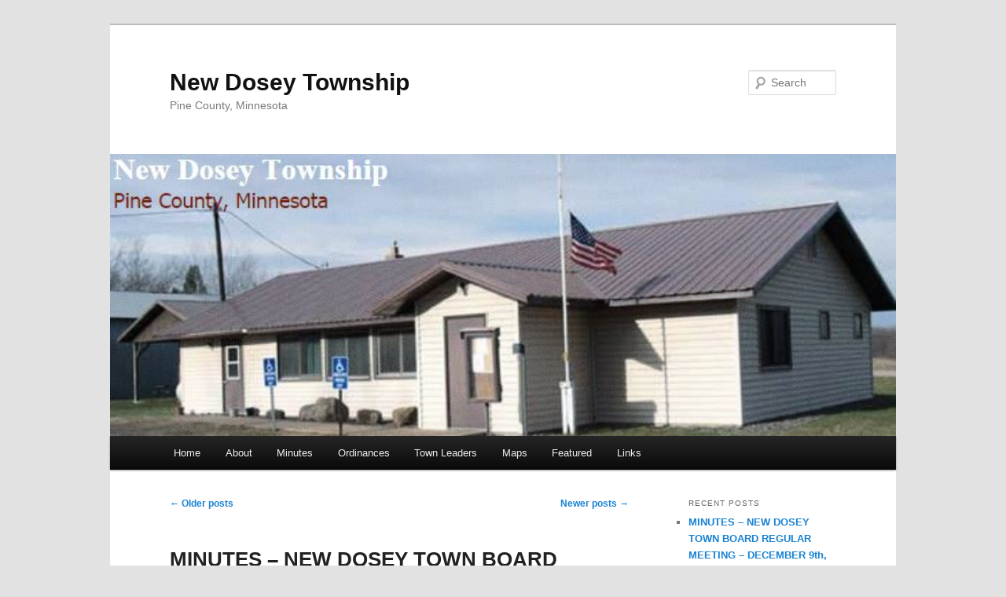

--- FILE ---
content_type: text/html; charset=UTF-8
request_url: https://newdoseytownship.com/page/2/
body_size: 12087
content:
<!DOCTYPE html>
<html lang="en">
<head>
<meta charset="UTF-8" />
<meta name="viewport" content="width=device-width, initial-scale=1.0" />
<title>
New Dosey Township | Pine County, Minnesota | Page 2	</title>
<link rel="profile" href="https://gmpg.org/xfn/11" />
<link rel="stylesheet" type="text/css" media="all" href="https://newdoseytownship.com/wp-content/themes/twentyeleven/style.css?ver=20251202" />
<link rel="pingback" href="https://newdoseytownship.com/xmlrpc.php">
<meta name='robots' content='max-image-preview:large' />
<link rel='dns-prefetch' href='//secure.gravatar.com' />
<link rel='dns-prefetch' href='//stats.wp.com' />
<link rel='dns-prefetch' href='//v0.wordpress.com' />
<link rel="alternate" type="application/rss+xml" title="New Dosey Township &raquo; Feed" href="https://newdoseytownship.com/feed/" />
<link rel="alternate" type="application/rss+xml" title="New Dosey Township &raquo; Comments Feed" href="https://newdoseytownship.com/comments/feed/" />
<style id='wp-img-auto-sizes-contain-inline-css' type='text/css'>
img:is([sizes=auto i],[sizes^="auto," i]){contain-intrinsic-size:3000px 1500px}
/*# sourceURL=wp-img-auto-sizes-contain-inline-css */
</style>
<style id='wp-emoji-styles-inline-css' type='text/css'>

	img.wp-smiley, img.emoji {
		display: inline !important;
		border: none !important;
		box-shadow: none !important;
		height: 1em !important;
		width: 1em !important;
		margin: 0 0.07em !important;
		vertical-align: -0.1em !important;
		background: none !important;
		padding: 0 !important;
	}
/*# sourceURL=wp-emoji-styles-inline-css */
</style>
<style id='wp-block-library-inline-css' type='text/css'>
:root{--wp-block-synced-color:#7a00df;--wp-block-synced-color--rgb:122,0,223;--wp-bound-block-color:var(--wp-block-synced-color);--wp-editor-canvas-background:#ddd;--wp-admin-theme-color:#007cba;--wp-admin-theme-color--rgb:0,124,186;--wp-admin-theme-color-darker-10:#006ba1;--wp-admin-theme-color-darker-10--rgb:0,107,160.5;--wp-admin-theme-color-darker-20:#005a87;--wp-admin-theme-color-darker-20--rgb:0,90,135;--wp-admin-border-width-focus:2px}@media (min-resolution:192dpi){:root{--wp-admin-border-width-focus:1.5px}}.wp-element-button{cursor:pointer}:root .has-very-light-gray-background-color{background-color:#eee}:root .has-very-dark-gray-background-color{background-color:#313131}:root .has-very-light-gray-color{color:#eee}:root .has-very-dark-gray-color{color:#313131}:root .has-vivid-green-cyan-to-vivid-cyan-blue-gradient-background{background:linear-gradient(135deg,#00d084,#0693e3)}:root .has-purple-crush-gradient-background{background:linear-gradient(135deg,#34e2e4,#4721fb 50%,#ab1dfe)}:root .has-hazy-dawn-gradient-background{background:linear-gradient(135deg,#faaca8,#dad0ec)}:root .has-subdued-olive-gradient-background{background:linear-gradient(135deg,#fafae1,#67a671)}:root .has-atomic-cream-gradient-background{background:linear-gradient(135deg,#fdd79a,#004a59)}:root .has-nightshade-gradient-background{background:linear-gradient(135deg,#330968,#31cdcf)}:root .has-midnight-gradient-background{background:linear-gradient(135deg,#020381,#2874fc)}:root{--wp--preset--font-size--normal:16px;--wp--preset--font-size--huge:42px}.has-regular-font-size{font-size:1em}.has-larger-font-size{font-size:2.625em}.has-normal-font-size{font-size:var(--wp--preset--font-size--normal)}.has-huge-font-size{font-size:var(--wp--preset--font-size--huge)}.has-text-align-center{text-align:center}.has-text-align-left{text-align:left}.has-text-align-right{text-align:right}.has-fit-text{white-space:nowrap!important}#end-resizable-editor-section{display:none}.aligncenter{clear:both}.items-justified-left{justify-content:flex-start}.items-justified-center{justify-content:center}.items-justified-right{justify-content:flex-end}.items-justified-space-between{justify-content:space-between}.screen-reader-text{border:0;clip-path:inset(50%);height:1px;margin:-1px;overflow:hidden;padding:0;position:absolute;width:1px;word-wrap:normal!important}.screen-reader-text:focus{background-color:#ddd;clip-path:none;color:#444;display:block;font-size:1em;height:auto;left:5px;line-height:normal;padding:15px 23px 14px;text-decoration:none;top:5px;width:auto;z-index:100000}html :where(.has-border-color){border-style:solid}html :where([style*=border-top-color]){border-top-style:solid}html :where([style*=border-right-color]){border-right-style:solid}html :where([style*=border-bottom-color]){border-bottom-style:solid}html :where([style*=border-left-color]){border-left-style:solid}html :where([style*=border-width]){border-style:solid}html :where([style*=border-top-width]){border-top-style:solid}html :where([style*=border-right-width]){border-right-style:solid}html :where([style*=border-bottom-width]){border-bottom-style:solid}html :where([style*=border-left-width]){border-left-style:solid}html :where(img[class*=wp-image-]){height:auto;max-width:100%}:where(figure){margin:0 0 1em}html :where(.is-position-sticky){--wp-admin--admin-bar--position-offset:var(--wp-admin--admin-bar--height,0px)}@media screen and (max-width:600px){html :where(.is-position-sticky){--wp-admin--admin-bar--position-offset:0px}}

/*# sourceURL=wp-block-library-inline-css */
</style><style id='global-styles-inline-css' type='text/css'>
:root{--wp--preset--aspect-ratio--square: 1;--wp--preset--aspect-ratio--4-3: 4/3;--wp--preset--aspect-ratio--3-4: 3/4;--wp--preset--aspect-ratio--3-2: 3/2;--wp--preset--aspect-ratio--2-3: 2/3;--wp--preset--aspect-ratio--16-9: 16/9;--wp--preset--aspect-ratio--9-16: 9/16;--wp--preset--color--black: #000;--wp--preset--color--cyan-bluish-gray: #abb8c3;--wp--preset--color--white: #fff;--wp--preset--color--pale-pink: #f78da7;--wp--preset--color--vivid-red: #cf2e2e;--wp--preset--color--luminous-vivid-orange: #ff6900;--wp--preset--color--luminous-vivid-amber: #fcb900;--wp--preset--color--light-green-cyan: #7bdcb5;--wp--preset--color--vivid-green-cyan: #00d084;--wp--preset--color--pale-cyan-blue: #8ed1fc;--wp--preset--color--vivid-cyan-blue: #0693e3;--wp--preset--color--vivid-purple: #9b51e0;--wp--preset--color--blue: #1982d1;--wp--preset--color--dark-gray: #373737;--wp--preset--color--medium-gray: #666;--wp--preset--color--light-gray: #e2e2e2;--wp--preset--gradient--vivid-cyan-blue-to-vivid-purple: linear-gradient(135deg,rgb(6,147,227) 0%,rgb(155,81,224) 100%);--wp--preset--gradient--light-green-cyan-to-vivid-green-cyan: linear-gradient(135deg,rgb(122,220,180) 0%,rgb(0,208,130) 100%);--wp--preset--gradient--luminous-vivid-amber-to-luminous-vivid-orange: linear-gradient(135deg,rgb(252,185,0) 0%,rgb(255,105,0) 100%);--wp--preset--gradient--luminous-vivid-orange-to-vivid-red: linear-gradient(135deg,rgb(255,105,0) 0%,rgb(207,46,46) 100%);--wp--preset--gradient--very-light-gray-to-cyan-bluish-gray: linear-gradient(135deg,rgb(238,238,238) 0%,rgb(169,184,195) 100%);--wp--preset--gradient--cool-to-warm-spectrum: linear-gradient(135deg,rgb(74,234,220) 0%,rgb(151,120,209) 20%,rgb(207,42,186) 40%,rgb(238,44,130) 60%,rgb(251,105,98) 80%,rgb(254,248,76) 100%);--wp--preset--gradient--blush-light-purple: linear-gradient(135deg,rgb(255,206,236) 0%,rgb(152,150,240) 100%);--wp--preset--gradient--blush-bordeaux: linear-gradient(135deg,rgb(254,205,165) 0%,rgb(254,45,45) 50%,rgb(107,0,62) 100%);--wp--preset--gradient--luminous-dusk: linear-gradient(135deg,rgb(255,203,112) 0%,rgb(199,81,192) 50%,rgb(65,88,208) 100%);--wp--preset--gradient--pale-ocean: linear-gradient(135deg,rgb(255,245,203) 0%,rgb(182,227,212) 50%,rgb(51,167,181) 100%);--wp--preset--gradient--electric-grass: linear-gradient(135deg,rgb(202,248,128) 0%,rgb(113,206,126) 100%);--wp--preset--gradient--midnight: linear-gradient(135deg,rgb(2,3,129) 0%,rgb(40,116,252) 100%);--wp--preset--font-size--small: 13px;--wp--preset--font-size--medium: 20px;--wp--preset--font-size--large: 36px;--wp--preset--font-size--x-large: 42px;--wp--preset--spacing--20: 0.44rem;--wp--preset--spacing--30: 0.67rem;--wp--preset--spacing--40: 1rem;--wp--preset--spacing--50: 1.5rem;--wp--preset--spacing--60: 2.25rem;--wp--preset--spacing--70: 3.38rem;--wp--preset--spacing--80: 5.06rem;--wp--preset--shadow--natural: 6px 6px 9px rgba(0, 0, 0, 0.2);--wp--preset--shadow--deep: 12px 12px 50px rgba(0, 0, 0, 0.4);--wp--preset--shadow--sharp: 6px 6px 0px rgba(0, 0, 0, 0.2);--wp--preset--shadow--outlined: 6px 6px 0px -3px rgb(255, 255, 255), 6px 6px rgb(0, 0, 0);--wp--preset--shadow--crisp: 6px 6px 0px rgb(0, 0, 0);}:where(.is-layout-flex){gap: 0.5em;}:where(.is-layout-grid){gap: 0.5em;}body .is-layout-flex{display: flex;}.is-layout-flex{flex-wrap: wrap;align-items: center;}.is-layout-flex > :is(*, div){margin: 0;}body .is-layout-grid{display: grid;}.is-layout-grid > :is(*, div){margin: 0;}:where(.wp-block-columns.is-layout-flex){gap: 2em;}:where(.wp-block-columns.is-layout-grid){gap: 2em;}:where(.wp-block-post-template.is-layout-flex){gap: 1.25em;}:where(.wp-block-post-template.is-layout-grid){gap: 1.25em;}.has-black-color{color: var(--wp--preset--color--black) !important;}.has-cyan-bluish-gray-color{color: var(--wp--preset--color--cyan-bluish-gray) !important;}.has-white-color{color: var(--wp--preset--color--white) !important;}.has-pale-pink-color{color: var(--wp--preset--color--pale-pink) !important;}.has-vivid-red-color{color: var(--wp--preset--color--vivid-red) !important;}.has-luminous-vivid-orange-color{color: var(--wp--preset--color--luminous-vivid-orange) !important;}.has-luminous-vivid-amber-color{color: var(--wp--preset--color--luminous-vivid-amber) !important;}.has-light-green-cyan-color{color: var(--wp--preset--color--light-green-cyan) !important;}.has-vivid-green-cyan-color{color: var(--wp--preset--color--vivid-green-cyan) !important;}.has-pale-cyan-blue-color{color: var(--wp--preset--color--pale-cyan-blue) !important;}.has-vivid-cyan-blue-color{color: var(--wp--preset--color--vivid-cyan-blue) !important;}.has-vivid-purple-color{color: var(--wp--preset--color--vivid-purple) !important;}.has-black-background-color{background-color: var(--wp--preset--color--black) !important;}.has-cyan-bluish-gray-background-color{background-color: var(--wp--preset--color--cyan-bluish-gray) !important;}.has-white-background-color{background-color: var(--wp--preset--color--white) !important;}.has-pale-pink-background-color{background-color: var(--wp--preset--color--pale-pink) !important;}.has-vivid-red-background-color{background-color: var(--wp--preset--color--vivid-red) !important;}.has-luminous-vivid-orange-background-color{background-color: var(--wp--preset--color--luminous-vivid-orange) !important;}.has-luminous-vivid-amber-background-color{background-color: var(--wp--preset--color--luminous-vivid-amber) !important;}.has-light-green-cyan-background-color{background-color: var(--wp--preset--color--light-green-cyan) !important;}.has-vivid-green-cyan-background-color{background-color: var(--wp--preset--color--vivid-green-cyan) !important;}.has-pale-cyan-blue-background-color{background-color: var(--wp--preset--color--pale-cyan-blue) !important;}.has-vivid-cyan-blue-background-color{background-color: var(--wp--preset--color--vivid-cyan-blue) !important;}.has-vivid-purple-background-color{background-color: var(--wp--preset--color--vivid-purple) !important;}.has-black-border-color{border-color: var(--wp--preset--color--black) !important;}.has-cyan-bluish-gray-border-color{border-color: var(--wp--preset--color--cyan-bluish-gray) !important;}.has-white-border-color{border-color: var(--wp--preset--color--white) !important;}.has-pale-pink-border-color{border-color: var(--wp--preset--color--pale-pink) !important;}.has-vivid-red-border-color{border-color: var(--wp--preset--color--vivid-red) !important;}.has-luminous-vivid-orange-border-color{border-color: var(--wp--preset--color--luminous-vivid-orange) !important;}.has-luminous-vivid-amber-border-color{border-color: var(--wp--preset--color--luminous-vivid-amber) !important;}.has-light-green-cyan-border-color{border-color: var(--wp--preset--color--light-green-cyan) !important;}.has-vivid-green-cyan-border-color{border-color: var(--wp--preset--color--vivid-green-cyan) !important;}.has-pale-cyan-blue-border-color{border-color: var(--wp--preset--color--pale-cyan-blue) !important;}.has-vivid-cyan-blue-border-color{border-color: var(--wp--preset--color--vivid-cyan-blue) !important;}.has-vivid-purple-border-color{border-color: var(--wp--preset--color--vivid-purple) !important;}.has-vivid-cyan-blue-to-vivid-purple-gradient-background{background: var(--wp--preset--gradient--vivid-cyan-blue-to-vivid-purple) !important;}.has-light-green-cyan-to-vivid-green-cyan-gradient-background{background: var(--wp--preset--gradient--light-green-cyan-to-vivid-green-cyan) !important;}.has-luminous-vivid-amber-to-luminous-vivid-orange-gradient-background{background: var(--wp--preset--gradient--luminous-vivid-amber-to-luminous-vivid-orange) !important;}.has-luminous-vivid-orange-to-vivid-red-gradient-background{background: var(--wp--preset--gradient--luminous-vivid-orange-to-vivid-red) !important;}.has-very-light-gray-to-cyan-bluish-gray-gradient-background{background: var(--wp--preset--gradient--very-light-gray-to-cyan-bluish-gray) !important;}.has-cool-to-warm-spectrum-gradient-background{background: var(--wp--preset--gradient--cool-to-warm-spectrum) !important;}.has-blush-light-purple-gradient-background{background: var(--wp--preset--gradient--blush-light-purple) !important;}.has-blush-bordeaux-gradient-background{background: var(--wp--preset--gradient--blush-bordeaux) !important;}.has-luminous-dusk-gradient-background{background: var(--wp--preset--gradient--luminous-dusk) !important;}.has-pale-ocean-gradient-background{background: var(--wp--preset--gradient--pale-ocean) !important;}.has-electric-grass-gradient-background{background: var(--wp--preset--gradient--electric-grass) !important;}.has-midnight-gradient-background{background: var(--wp--preset--gradient--midnight) !important;}.has-small-font-size{font-size: var(--wp--preset--font-size--small) !important;}.has-medium-font-size{font-size: var(--wp--preset--font-size--medium) !important;}.has-large-font-size{font-size: var(--wp--preset--font-size--large) !important;}.has-x-large-font-size{font-size: var(--wp--preset--font-size--x-large) !important;}
/*# sourceURL=global-styles-inline-css */
</style>

<style id='classic-theme-styles-inline-css' type='text/css'>
/*! This file is auto-generated */
.wp-block-button__link{color:#fff;background-color:#32373c;border-radius:9999px;box-shadow:none;text-decoration:none;padding:calc(.667em + 2px) calc(1.333em + 2px);font-size:1.125em}.wp-block-file__button{background:#32373c;color:#fff;text-decoration:none}
/*# sourceURL=/wp-includes/css/classic-themes.min.css */
</style>
<link rel='stylesheet' id='cmplz-general-css' href='https://newdoseytownship.com/wp-content/plugins/complianz-gdpr/assets/css/cookieblocker.min.css?ver=1767385482' type='text/css' media='all' />
<link rel='stylesheet' id='twentyeleven-block-style-css' href='https://newdoseytownship.com/wp-content/themes/twentyeleven/blocks.css?ver=20240703' type='text/css' media='all' />
<script type="text/javascript" async src="https://newdoseytownship.com/wp-content/plugins/burst-statistics/assets/js/timeme/timeme.min.js?ver=1767385480" id="burst-timeme-js"></script>
<script type="text/javascript" async src="https://newdoseytownship.com/wp-content/uploads/burst/js/burst.min.js?ver=1768700832" id="burst-js"></script>
<link rel="https://api.w.org/" href="https://newdoseytownship.com/wp-json/" /><link rel="EditURI" type="application/rsd+xml" title="RSD" href="https://newdoseytownship.com/xmlrpc.php?rsd" />
	<style>img#wpstats{display:none}</style>
		
<!-- Jetpack Open Graph Tags -->
<meta property="og:type" content="website" />
<meta property="og:title" content="New Dosey Township" />
<meta property="og:description" content="Pine County, Minnesota" />
<meta property="og:url" content="https://newdoseytownship.com/" />
<meta property="og:site_name" content="New Dosey Township" />
<meta property="og:image" content="https://s0.wp.com/i/blank.jpg" />
<meta property="og:image:width" content="200" />
<meta property="og:image:height" content="200" />
<meta property="og:image:alt" content="" />

<!-- End Jetpack Open Graph Tags -->
<link rel='stylesheet' id='pdfemb_embed_pdf_css-css' href='https://newdoseytownship.com/wp-content/plugins/pdf-embedder/assets/css/pdfemb.min.css?ver=4.9.3' type='text/css' media='all' />
</head>

<body data-rsssl=1 class="home blog paged wp-embed-responsive paged-2 wp-theme-twentyeleven two-column right-sidebar" data-burst_id="0" data-burst_type="front-page">
<div class="skip-link"><a class="assistive-text" href="#content">Skip to primary content</a></div><div class="skip-link"><a class="assistive-text" href="#secondary">Skip to secondary content</a></div><div id="page" class="hfeed">
	<header id="branding">
			<hgroup>
									<h1 id="site-title"><span><a href="https://newdoseytownship.com/" rel="home" >New Dosey Township</a></span></h1>
										<h2 id="site-description">Pine County, Minnesota</h2>
							</hgroup>

						<a href="https://newdoseytownship.com/" rel="home" >
				<img src="https://newdoseytownship.com/wp-content/uploads/2014/12/NewDoseyTownshipBanner.jpg" width="683" height="245" alt="New Dosey Township" srcset="https://newdoseytownship.com/wp-content/uploads/2014/12/NewDoseyTownshipBanner.jpg 683w, https://newdoseytownship.com/wp-content/uploads/2014/12/NewDoseyTownshipBanner-300x107.jpg 300w" sizes="(max-width: 683px) 100vw, 683px" decoding="async" fetchpriority="high" />			</a>
			
									<form method="get" id="searchform" action="https://newdoseytownship.com/">
		<label for="s" class="assistive-text">Search</label>
		<input type="text" class="field" name="s" id="s" placeholder="Search" />
		<input type="submit" class="submit" name="submit" id="searchsubmit" value="Search" />
	</form>
			
			<nav id="access">
				<h3 class="assistive-text">Main menu</h3>
				<div class="menu"><ul>
<li ><a href="https://newdoseytownship.com/">Home</a></li><li class="page_item page-item-247"><a href="https://newdoseytownship.com/about-2/">About</a></li>
<li class="page_item page-item-96"><a href="https://newdoseytownship.com/?cat=3">Minutes</a></li>
<li class="page_item page-item-61 page_item_has_children"><a href="https://newdoseytownship.com/ordinances/">Ordinances</a>
<ul class='children'>
	<li class="page_item page-item-73"><a href="https://newdoseytownship.com/cemetery/Page_1.html#new_tab">Cloverton Cemetery</a></li>
	<li class="page_item page-item-67"><a href="https://newdoseytownship.com/ordinances/minor-subdivision/">Minor Subdivision</a></li>
	<li class="page_item page-item-70"><a href="https://newdoseytownship.com/ordinances/private-plowing/">Private Plowing</a></li>
	<li class="page_item page-item-75"><a href="https://newdoseytownship.com/ordinances/official-newspaper/">Official Newspaper</a></li>
</ul>
</li>
<li class="page_item page-item-2 page_item_has_children"><a href="https://newdoseytownship.com/about/">Town Leaders</a>
<ul class='children'>
	<li class="page_item page-item-56"><a href="https://newdoseytownship.com/about/contractors/">Employees/Others</a></li>
</ul>
</li>
<li class="page_item page-item-78"><a href="https://newdoseytownship.com/maps/">Maps</a></li>
<li class="page_item page-item-131"><a href="https://newdoseytownship.com/?cat=27">Featured</a></li>
<li class="page_item page-item-85"><a href="https://newdoseytownship.com/links/">Links</a></li>
</ul></div>
			</nav><!-- #access -->
	</header><!-- #branding -->


	<div id="main">

		<div id="primary">
			<div id="content" role="main">

			
							<nav id="nav-above">
				<h3 class="assistive-text">Post navigation</h3>
									<div class="nav-previous"><a href="https://newdoseytownship.com/page/3/" ><span class="meta-nav">&larr;</span> Older posts</a></div>
				
									<div class="nav-next"><a href="https://newdoseytownship.com/" >Newer posts <span class="meta-nav">&rarr;</span></a></div>
							</nav><!-- #nav-above -->
			
				
					
	<article id="post-1502" class="post-1502 post type-post status-publish format-standard hentry category-board-minutes">
		<header class="entry-header">
						<h1 class="entry-title"><a href="https://newdoseytownship.com/minutes-new-dosey-town-board-regular-meeting-november-11th-2025/" rel="bookmark">MINUTES &#8211; NEW DOSEY TOWN BOARD REGULAR MEETING – NOVEMBER 11th, 2025</a></h1>
			
						<div class="entry-meta">
				<span class="sep">Posted on </span><a href="https://newdoseytownship.com/minutes-new-dosey-town-board-regular-meeting-november-11th-2025/" title="6:36 pm" rel="bookmark"><time class="entry-date" datetime="2025-12-09T18:36:56-06:00">December 9, 2025</time></a><span class="by-author"> <span class="sep"> by </span> <span class="author vcard"><a class="url fn n" href="https://newdoseytownship.com/author/katiekrejci/" title="View all posts by Kathleen" rel="author">Kathleen</a></span></span>			</div><!-- .entry-meta -->
			
					</header><!-- .entry-header -->

				<div class="entry-content">
			<p>Meeting called to order at 5:31 PM by Chair Dave Fornengo.  Present were the following: Supervisor Jason Canesi, Supervisor Anthony Fornengo, Treasurer Wayne Hessler, and Clerk Kathleen Krejci. No public present.</p>
<p>Pledge of Allegiance: Done</p>
<p>AGENDA AND MINUTES</p>
<ul>
<li>Motion by Jason Canesi, second by Anthony Fornengo to approve the November 11th, 2025 agenda. (Carried 3-0)</li>
<li>Motion by Anthony Fornengo, second by Jason Canesi to approve the minutes from October 14th, 2025 Town Board meeting. (Carried 3-0).</li>
</ul>
<p>TREASURER’S REPORT</p>
<ul>
<li><strong>Balance at Northview Bank</strong> is $27,106.31 in checking account and $1,186.31 in savings account.</li>
<li><strong>Driveway snow removal 2025-2026 for residents ($120 per driveway) – </strong>Checks coming in for this. Residents to mail a check (payable to New Dosey Township) to Wayne Hessler at 78888 Highland Drive Sandstone, MN 55072. Payments due by November 15<sup>th</sup>, 2025. Note, gated driveways will not be plowed! <em>Information on the New Dosey Township Private Plowing Policy can be found online at www.newdoseytownship.com/ordinances/private-plowing/.</em></li>
<li>Motion by David Fornengo, second by Jason Canesi to approve the Treasurer’s Report. (Carried 3-0).</li>
</ul>
<p>CLAIMS &amp; PAYROLL</p>
<ul>
<li>Clerk Kathleen Krejci prepared the Claims and Payroll list for approval</li>
<li>Motion by Jason Canesi, second by Anthony Fornengo to pay Claims and Payroll (Carried 3-0)</li>
</ul>
<a href="https://newdoseytownship.com/wp-content/uploads/2025/12/October-2025-Reports-for-November-Meeting-Minutes.pdf" class="pdfemb-viewer" style="" data-width="max" data-height="max" data-toolbar="bottom" data-toolbar-fixed="off">October 2025 Reports for November Meeting Minutes</a>
<p>CLERK’S REPORT</p>
<ul>
<li><strong>Clerk/Treasurer Training on November 20<sup>th</sup> from 1-4pm for $30 </strong>– Kathleen to attend. Wayne is unable to attend.</li>
<li><strong>NEW UEI number at SAM.gov to receive future grants </strong>– Complete!</li>
<li><strong>Paid Leave to take effect on January 1<sup>st</sup> </strong>– Informational poster for township employees located on cork board in back of town hall</li>
<li><strong>Need a 2026 Calendar for the Town Hall </strong>– Dave to bring one in</li>
</ul>
<p>OLD BUSINESS:</p>
<ul>
<li><strong>Road Work</strong>
<ul>
<li>Culvert replacements are still in progress, Jason Fornengo has been hired to complete this.</li>
<li>Clogged culverts are mitigated for now as the beaver activity has slowed way down.</li>
<li>Dead End sign on Little Ox still needs to be installed, it’s currently in Dave’s truck</li>
<li>Grader needs the cutting edges to be touched up and ready for winter – Doug to complete this soon. Dave will do a fall cleanup on the grader within the week – Supplies for this was ordered during the meeting.</li>
</ul>
</li>
<li><strong>Town Hall Maintenance </strong>
<ul>
<li>Outdoor bulletin board has been installed in front of town hall to hang public announcements</li>
<li>Roof repair &#8211; Sandstrom Roofing came by and fixed what he could. Recommends taking the chimney out down below the roofline and redoing that. Needs the right boot. Will consider for spring.</li>
<li>Water test – Kathleen still researching options. Last water test on file for the town hall was in 2000.</li>
</ul>
</li>
<li><strong>DNR Bridge Construction </strong>on Matthew Lourey State Trail – Completed and the trail is open!</li>
</ul>
<p>NEW BUSINESS:</p>
<ul>
<li><strong>Garbage Board </strong>– Dave added new resident to the route this month</li>
<li><strong>Hospital Board </strong>– No updates</li>
</ul>
<p>&nbsp;</p>
<p>Anything else to come to the board? Jason reports that he was told by two different residents that the improvements on Kingsdale Road turned out great and are much appreciated.</p>
<p>Next meeting is <strong>Tuesday, December 9th, 2025 @ 5:30 PM</strong></p>
<p>Meeting adjourned at 5:55 PM</p>
<p>Respectfully submitted,</p>
<p><em>Kathleen Krejci, Clerk</em></p>
					</div><!-- .entry-content -->
		
		<footer class="entry-meta">
			
										<span class="cat-links">
					<span class="entry-utility-prep entry-utility-prep-cat-links">Posted in</span> <a href="https://newdoseytownship.com/category/board-minutes/" rel="category tag">Board Minutes</a>			</span>
							
										
			
					</footer><!-- .entry-meta -->
	</article><!-- #post-1502 -->

				
					
	<article id="post-1498" class="post-1498 post type-post status-publish format-standard hentry category-election-notices">
		<header class="entry-header">
						<h1 class="entry-title"><a href="https://newdoseytownship.com/notice-of-filing-for-town-offices-to-be-elected/" rel="bookmark">Notice of Filing for Town Offices to Be Elected</a></h1>
			
						<div class="entry-meta">
				<span class="sep">Posted on </span><a href="https://newdoseytownship.com/notice-of-filing-for-town-offices-to-be-elected/" title="2:20 pm" rel="bookmark"><time class="entry-date" datetime="2025-12-08T14:20:33-06:00">December 8, 2025</time></a><span class="by-author"> <span class="sep"> by </span> <span class="author vcard"><a class="url fn n" href="https://newdoseytownship.com/author/katiekrejci/" title="View all posts by Kathleen" rel="author">Kathleen</a></span></span>			</div><!-- .entry-meta -->
			
					</header><!-- .entry-header -->

				<div class="entry-content">
			<p>Notice is hereby given that a town election will be held in the Township of New Dosey, Pine County, Minnesota, on the 10<sup>th</sup> day of March, 2026. The first day for filing will be Tuesday, December 30<sup>th</sup>, 2025. The last day will be Tuesday, January 13<sup>th</sup>, 2026 at 5p.m.</p>
<p>Filing may be made with the Clerk of the township, Kathleen Krejci by appointment only. You can make an appointment by emailing Katienewdosey@outlook.com. Filing fee $2.00. This is NOT a mail ballot election. The election will be held at New Dosey Town Hall. The following terms are expiring:</p>
<p>Supervisor Seat (3- year term)</p>
<p>Clerk Seat (2-year term)</p>
<p>Given under my hand this 8<sup>th</sup> day of December, 2025.</p>
<p>Kathleen Krejci, Clerk New Dosey Township</p>
					</div><!-- .entry-content -->
		
		<footer class="entry-meta">
			
										<span class="cat-links">
					<span class="entry-utility-prep entry-utility-prep-cat-links">Posted in</span> <a href="https://newdoseytownship.com/category/election-notices/" rel="category tag">Election Notices</a>			</span>
							
										
			
					</footer><!-- .entry-meta -->
	</article><!-- #post-1498 -->

				
					
	<article id="post-1491" class="post-1491 post type-post status-publish format-standard hentry category-board-minutes">
		<header class="entry-header">
						<h1 class="entry-title"><a href="https://newdoseytownship.com/minutes-new-dosey-town-board-regular-meeting-october-14th-2025/" rel="bookmark">MINUTES &#8211; NEW DOSEY TOWN BOARD REGULAR MEETING – OCTOBER 14th, 2025</a></h1>
			
						<div class="entry-meta">
				<span class="sep">Posted on </span><a href="https://newdoseytownship.com/minutes-new-dosey-town-board-regular-meeting-october-14th-2025/" title="6:03 pm" rel="bookmark"><time class="entry-date" datetime="2025-11-11T18:03:03-06:00">November 11, 2025</time></a><span class="by-author"> <span class="sep"> by </span> <span class="author vcard"><a class="url fn n" href="https://newdoseytownship.com/author/katiekrejci/" title="View all posts by Kathleen" rel="author">Kathleen</a></span></span>			</div><!-- .entry-meta -->
			
					</header><!-- .entry-header -->

				<div class="entry-content">
			<p>Meeting called to order at 5:35 PM by Chair Dave Fornengo.  Present were the following: Supervisor Jason Canesi, Supervisor Anthony Fornengo, Treasurer Wayne Hessler, Clerk Kathleen Krejci, along with Don Eddy from the public.</p>
<p>Pledge of Allegiance: Done</p>
<p>AGENDA AND MINUTES</p>
<ul>
<li>Motion by Anthony Fornengo, second by Jason Canesi to approve the October 14th, 2025 agenda. (Carried 3-0)</li>
<li>Motion by Jason Canesi, second by Anthony Fornengo to approve the minutes from September 9th, 2025 Town Board meeting. (Carried 3-0).</li>
</ul>
<p>TREASURER’S REPORT</p>
<ul>
<li><strong>Balance at Northview Bank</strong> is $36,639.82 in checking account.</li>
<li><strong>CTAS transfer</strong> has been completed and laptops are up to date!</li>
<li><strong>Driveway snow removal 2025-2026 for residents ($120 per driveway) – </strong>Checks coming in for this. Residents to mail a check (payable to New Dosey Township) to Wayne Hessler at 78888 Highland Drive Sandstone, MN 55072. Payments due by November 15<sup>th</sup>, 2025. Note, gated driveways will not be plowed! <em>Information on the New Dosey Township Private Plowing Policy can be found online at www.newdoseytownship.com/ordinances/private-plowing/.</em></li>
<li>Motion by Jason Canesi, second by Anthony Fornengo to approve the Treasurer’s Report. (Carried 3-0).</li>
</ul>
<p>CLAIMS &amp; PAYROLL</p>
<ul>
<li>Clerk Kathleen Krejci prepared the Claims and Payroll list for approval</li>
<li>Motion by Jason Canesi, second by Anthony Fornengo to pay Claims and Payroll (Carried 3-0)</li>
</ul>
<a href="https://newdoseytownship.com/wp-content/uploads/2025/11/September-2025-Reports-for-October-Meeting-Minutes-2.pdf" class="pdfemb-viewer" style="" data-width="max" data-height="max" data-toolbar="bottom" data-toolbar-fixed="off">September 2025 Reports for October Meeting Minutes 2</a>
<p>CLERK’S REPORT</p>
<ul>
<li><strong>Meeting of the Pine County Officer’s Association </strong>is on Saturday, October 25<sup>th</sup> at the Hinckley Community Center at 9am. Board unable to attend.</li>
<li><strong>Mileage of New Dosey Township Roads</strong> for 2025 needs to be verified to Pine County – Total is 27.48 miles</li>
<li><strong>Opt-in for Propane Pre-Buy through Federated Coop for Town Hall </strong>– Completed</li>
<li><strong>NEW UEI number at SAM.gov to receive future grants </strong>– Kathleen working to complete this. Able to obtain a Certificate of Incorporation.</li>
<li><strong>Quarterly taxes, paid leave, and unemployment due this month </strong>– Completed</li>
<li><strong>Need a 2026 Calendar for the Town Hall </strong>– NAPA usually mails us one, otherwise, Don Eddy to bring one from the VA.</li>
</ul>
<p>OLD BUSINESS:</p>
<ul>
<li><strong>Road Work</strong>
<ul>
<li>Culvert replacements are still in progress</li>
<li>Clogged culverts are mitigated for now, not completely cleaned out, but water is flowing through. Need a heavy rain to clean them out fully.</li>
<li>Dead End sign on Little Ox still needs to be installed</li>
</ul>
</li>
<li><strong>Town Hall Maintenance </strong>
<ul>
<li>Outdoor bulletin board for announcements has been purchased, needs to be installed</li>
<li>Roof repair – Dave contacted Sandstrom Roofing and they will stop by to assess the roof</li>
<li>Water test – Kathleen still needs to look into this</li>
</ul>
</li>
<li><strong>DNR Bridge Construction x 2 </strong>on Matthew Lourey State Trail – No updates.</li>
<li><strong>Future upgrades to consider for Town Hall in the spring if funds are available</strong>:
<ul>
<li>Add cement and heat to grader shed vs build a new one</li>
<li>Convert outdoor pavilion into a building for the plow truck</li>
<li>Water is unsafe to drink – Kathleen to look into water test for well</li>
</ul>
</li>
</ul>
<p>NEW BUSINESS:</p>
<ul>
<li><strong>Garbage Board </strong>– Obtained Cash Control Statement for the year. They are saving for a new truck.</li>
<li><strong>Hospital Board </strong>– No updates</li>
</ul>
<p>Anything else to come to the board? Thank you to Tanya Starowoitow for her donation to New Dosey Township!</p>
<p>Next meeting is <strong>Tuesday, November 11<sup>th</sup>, 2025 @ 5:30 PM</strong></p>
<p>Meeting adjourned at 6:20 PM</p>
<p>Respectfully submitted,</p>
<p><em>Kathleen Krejci, Clerk</em></p>
<p>&nbsp;</p>
					</div><!-- .entry-content -->
		
		<footer class="entry-meta">
			
										<span class="cat-links">
					<span class="entry-utility-prep entry-utility-prep-cat-links">Posted in</span> <a href="https://newdoseytownship.com/category/board-minutes/" rel="category tag">Board Minutes</a>			</span>
							
										
			
					</footer><!-- .entry-meta -->
	</article><!-- #post-1491 -->

				
							<nav id="nav-below">
				<h3 class="assistive-text">Post navigation</h3>
									<div class="nav-previous"><a href="https://newdoseytownship.com/page/3/" ><span class="meta-nav">&larr;</span> Older posts</a></div>
				
									<div class="nav-next"><a href="https://newdoseytownship.com/" >Newer posts <span class="meta-nav">&rarr;</span></a></div>
							</nav><!-- #nav-below -->
			
			
			</div><!-- #content -->
		</div><!-- #primary -->

		<div id="secondary" class="widget-area" role="complementary">
			
		<aside id="recent-posts-2" class="widget widget_recent_entries">
		<h3 class="widget-title">Recent Posts</h3>
		<ul>
											<li>
					<a href="https://newdoseytownship.com/minutes-new-dosey-town-board-regular-meeting-december-9th-2025/">MINUTES &#8211; NEW DOSEY TOWN BOARD REGULAR MEETING – DECEMBER 9th, 2025</a>
									</li>
											<li>
					<a href="https://newdoseytownship.com/tri-township-disposal-district-2026-meetings/">Tri-Township Disposal District 2026 Meetings</a>
									</li>
											<li>
					<a href="https://newdoseytownship.com/new-dosey-township-2026-town-board-meeting-schedule/">New Dosey Township 2026 Town Board Meeting Schedule</a>
									</li>
											<li>
					<a href="https://newdoseytownship.com/minutes-new-dosey-town-board-regular-meeting-november-11th-2025/">MINUTES &#8211; NEW DOSEY TOWN BOARD REGULAR MEETING – NOVEMBER 11th, 2025</a>
									</li>
											<li>
					<a href="https://newdoseytownship.com/notice-of-filing-for-town-offices-to-be-elected/">Notice of Filing for Town Offices to Be Elected</a>
									</li>
					</ul>

		</aside><aside id="text-3" class="widget widget_text">			<div class="textwidget"><center><img src="https://newdoseytownship.com/wp-content/uploads/2011/10/solarpanel.jpg"><br />
<b>New solar panels at New Dosey Township Town Hall added October 2011</b>
<p>
<img src="https://newdoseytownship.com/wp-content/uploads/2016/10/20160926_092801_250px-e1476198834921.jpg"><br /><b>Little Library for Cloverton<b><br />Weekenders Carole and Ron Hessler built this adorable Little Library for Cloverton.  People can leave a book, then take a book to read.</center></div>
		</aside><aside id="custom_html-112" class="widget_text widget widget_custom_html"><div class="textwidget custom-html-widget"><script>

</script></div></aside><aside id="archives-3" class="widget widget_archive"><h3 class="widget-title">Archives</h3>		<label class="screen-reader-text" for="archives-dropdown-3">Archives</label>
		<select id="archives-dropdown-3" name="archive-dropdown">
			
			<option value="">Select Month</option>
				<option value='https://newdoseytownship.com/2026/01/'> January 2026 &nbsp;(2)</option>
	<option value='https://newdoseytownship.com/2025/12/'> December 2025 &nbsp;(3)</option>
	<option value='https://newdoseytownship.com/2025/11/'> November 2025 &nbsp;(1)</option>
	<option value='https://newdoseytownship.com/2025/10/'> October 2025 &nbsp;(1)</option>
	<option value='https://newdoseytownship.com/2025/09/'> September 2025 &nbsp;(1)</option>
	<option value='https://newdoseytownship.com/2025/08/'> August 2025 &nbsp;(1)</option>
	<option value='https://newdoseytownship.com/2025/07/'> July 2025 &nbsp;(1)</option>
	<option value='https://newdoseytownship.com/2025/06/'> June 2025 &nbsp;(1)</option>
	<option value='https://newdoseytownship.com/2025/05/'> May 2025 &nbsp;(1)</option>
	<option value='https://newdoseytownship.com/2025/04/'> April 2025 &nbsp;(2)</option>
	<option value='https://newdoseytownship.com/2025/03/'> March 2025 &nbsp;(1)</option>
	<option value='https://newdoseytownship.com/2025/02/'> February 2025 &nbsp;(1)</option>
	<option value='https://newdoseytownship.com/2025/01/'> January 2025 &nbsp;(2)</option>
	<option value='https://newdoseytownship.com/2024/11/'> November 2024 &nbsp;(2)</option>
	<option value='https://newdoseytownship.com/2024/10/'> October 2024 &nbsp;(2)</option>
	<option value='https://newdoseytownship.com/2024/08/'> August 2024 &nbsp;(2)</option>
	<option value='https://newdoseytownship.com/2024/07/'> July 2024 &nbsp;(2)</option>
	<option value='https://newdoseytownship.com/2024/06/'> June 2024 &nbsp;(1)</option>
	<option value='https://newdoseytownship.com/2024/05/'> May 2024 &nbsp;(1)</option>
	<option value='https://newdoseytownship.com/2024/04/'> April 2024 &nbsp;(1)</option>
	<option value='https://newdoseytownship.com/2024/02/'> February 2024 &nbsp;(6)</option>
	<option value='https://newdoseytownship.com/2023/12/'> December 2023 &nbsp;(3)</option>
	<option value='https://newdoseytownship.com/2023/09/'> September 2023 &nbsp;(2)</option>
	<option value='https://newdoseytownship.com/2023/08/'> August 2023 &nbsp;(1)</option>
	<option value='https://newdoseytownship.com/2023/06/'> June 2023 &nbsp;(3)</option>
	<option value='https://newdoseytownship.com/2023/05/'> May 2023 &nbsp;(1)</option>
	<option value='https://newdoseytownship.com/2023/04/'> April 2023 &nbsp;(4)</option>
	<option value='https://newdoseytownship.com/2023/03/'> March 2023 &nbsp;(3)</option>
	<option value='https://newdoseytownship.com/2023/02/'> February 2023 &nbsp;(1)</option>
	<option value='https://newdoseytownship.com/2023/01/'> January 2023 &nbsp;(3)</option>
	<option value='https://newdoseytownship.com/2022/12/'> December 2022 &nbsp;(5)</option>
	<option value='https://newdoseytownship.com/2022/10/'> October 2022 &nbsp;(1)</option>
	<option value='https://newdoseytownship.com/2022/09/'> September 2022 &nbsp;(1)</option>
	<option value='https://newdoseytownship.com/2022/08/'> August 2022 &nbsp;(1)</option>
	<option value='https://newdoseytownship.com/2022/07/'> July 2022 &nbsp;(2)</option>
	<option value='https://newdoseytownship.com/2022/06/'> June 2022 &nbsp;(1)</option>
	<option value='https://newdoseytownship.com/2022/05/'> May 2022 &nbsp;(1)</option>
	<option value='https://newdoseytownship.com/2022/04/'> April 2022 &nbsp;(1)</option>
	<option value='https://newdoseytownship.com/2022/03/'> March 2022 &nbsp;(3)</option>
	<option value='https://newdoseytownship.com/2022/02/'> February 2022 &nbsp;(1)</option>
	<option value='https://newdoseytownship.com/2022/01/'> January 2022 &nbsp;(1)</option>
	<option value='https://newdoseytownship.com/2021/12/'> December 2021 &nbsp;(2)</option>
	<option value='https://newdoseytownship.com/2021/11/'> November 2021 &nbsp;(2)</option>
	<option value='https://newdoseytownship.com/2021/09/'> September 2021 &nbsp;(1)</option>
	<option value='https://newdoseytownship.com/2021/08/'> August 2021 &nbsp;(2)</option>
	<option value='https://newdoseytownship.com/2021/07/'> July 2021 &nbsp;(1)</option>
	<option value='https://newdoseytownship.com/2021/05/'> May 2021 &nbsp;(2)</option>
	<option value='https://newdoseytownship.com/2021/04/'> April 2021 &nbsp;(4)</option>
	<option value='https://newdoseytownship.com/2021/02/'> February 2021 &nbsp;(1)</option>
	<option value='https://newdoseytownship.com/2021/01/'> January 2021 &nbsp;(1)</option>
	<option value='https://newdoseytownship.com/2020/12/'> December 2020 &nbsp;(4)</option>
	<option value='https://newdoseytownship.com/2020/11/'> November 2020 &nbsp;(2)</option>
	<option value='https://newdoseytownship.com/2020/09/'> September 2020 &nbsp;(1)</option>
	<option value='https://newdoseytownship.com/2020/08/'> August 2020 &nbsp;(1)</option>
	<option value='https://newdoseytownship.com/2020/07/'> July 2020 &nbsp;(2)</option>
	<option value='https://newdoseytownship.com/2020/04/'> April 2020 &nbsp;(2)</option>
	<option value='https://newdoseytownship.com/2020/03/'> March 2020 &nbsp;(1)</option>
	<option value='https://newdoseytownship.com/2020/02/'> February 2020 &nbsp;(2)</option>
	<option value='https://newdoseytownship.com/2020/01/'> January 2020 &nbsp;(3)</option>
	<option value='https://newdoseytownship.com/2019/12/'> December 2019 &nbsp;(2)</option>
	<option value='https://newdoseytownship.com/2019/11/'> November 2019 &nbsp;(4)</option>
	<option value='https://newdoseytownship.com/2019/10/'> October 2019 &nbsp;(2)</option>
	<option value='https://newdoseytownship.com/2019/09/'> September 2019 &nbsp;(1)</option>
	<option value='https://newdoseytownship.com/2019/08/'> August 2019 &nbsp;(1)</option>
	<option value='https://newdoseytownship.com/2019/07/'> July 2019 &nbsp;(2)</option>
	<option value='https://newdoseytownship.com/2019/06/'> June 2019 &nbsp;(1)</option>
	<option value='https://newdoseytownship.com/2019/05/'> May 2019 &nbsp;(1)</option>
	<option value='https://newdoseytownship.com/2019/04/'> April 2019 &nbsp;(5)</option>
	<option value='https://newdoseytownship.com/2019/03/'> March 2019 &nbsp;(3)</option>
	<option value='https://newdoseytownship.com/2019/02/'> February 2019 &nbsp;(1)</option>
	<option value='https://newdoseytownship.com/2019/01/'> January 2019 &nbsp;(1)</option>
	<option value='https://newdoseytownship.com/2018/12/'> December 2018 &nbsp;(2)</option>
	<option value='https://newdoseytownship.com/2018/11/'> November 2018 &nbsp;(1)</option>
	<option value='https://newdoseytownship.com/2018/10/'> October 2018 &nbsp;(2)</option>
	<option value='https://newdoseytownship.com/2018/09/'> September 2018 &nbsp;(1)</option>
	<option value='https://newdoseytownship.com/2018/08/'> August 2018 &nbsp;(1)</option>
	<option value='https://newdoseytownship.com/2018/07/'> July 2018 &nbsp;(2)</option>
	<option value='https://newdoseytownship.com/2018/06/'> June 2018 &nbsp;(2)</option>
	<option value='https://newdoseytownship.com/2018/05/'> May 2018 &nbsp;(2)</option>
	<option value='https://newdoseytownship.com/2018/04/'> April 2018 &nbsp;(4)</option>
	<option value='https://newdoseytownship.com/2018/03/'> March 2018 &nbsp;(2)</option>
	<option value='https://newdoseytownship.com/2018/02/'> February 2018 &nbsp;(3)</option>
	<option value='https://newdoseytownship.com/2018/01/'> January 2018 &nbsp;(1)</option>
	<option value='https://newdoseytownship.com/2017/12/'> December 2017 &nbsp;(1)</option>
	<option value='https://newdoseytownship.com/2017/11/'> November 2017 &nbsp;(4)</option>
	<option value='https://newdoseytownship.com/2017/10/'> October 2017 &nbsp;(3)</option>
	<option value='https://newdoseytownship.com/2017/09/'> September 2017 &nbsp;(1)</option>
	<option value='https://newdoseytownship.com/2017/08/'> August 2017 &nbsp;(1)</option>
	<option value='https://newdoseytownship.com/2017/07/'> July 2017 &nbsp;(1)</option>
	<option value='https://newdoseytownship.com/2017/05/'> May 2017 &nbsp;(3)</option>
	<option value='https://newdoseytownship.com/2017/04/'> April 2017 &nbsp;(3)</option>
	<option value='https://newdoseytownship.com/2017/03/'> March 2017 &nbsp;(2)</option>
	<option value='https://newdoseytownship.com/2017/02/'> February 2017 &nbsp;(2)</option>
	<option value='https://newdoseytownship.com/2017/01/'> January 2017 &nbsp;(1)</option>
	<option value='https://newdoseytownship.com/2016/12/'> December 2016 &nbsp;(5)</option>
	<option value='https://newdoseytownship.com/2016/11/'> November 2016 &nbsp;(2)</option>
	<option value='https://newdoseytownship.com/2016/10/'> October 2016 &nbsp;(1)</option>
	<option value='https://newdoseytownship.com/2016/08/'> August 2016 &nbsp;(2)</option>
	<option value='https://newdoseytownship.com/2016/07/'> July 2016 &nbsp;(1)</option>
	<option value='https://newdoseytownship.com/2016/05/'> May 2016 &nbsp;(2)</option>
	<option value='https://newdoseytownship.com/2016/03/'> March 2016 &nbsp;(3)</option>
	<option value='https://newdoseytownship.com/2016/02/'> February 2016 &nbsp;(2)</option>
	<option value='https://newdoseytownship.com/2015/12/'> December 2015 &nbsp;(2)</option>
	<option value='https://newdoseytownship.com/2015/11/'> November 2015 &nbsp;(1)</option>
	<option value='https://newdoseytownship.com/2015/10/'> October 2015 &nbsp;(2)</option>
	<option value='https://newdoseytownship.com/2015/09/'> September 2015 &nbsp;(1)</option>
	<option value='https://newdoseytownship.com/2015/08/'> August 2015 &nbsp;(1)</option>
	<option value='https://newdoseytownship.com/2015/07/'> July 2015 &nbsp;(1)</option>
	<option value='https://newdoseytownship.com/2015/05/'> May 2015 &nbsp;(1)</option>
	<option value='https://newdoseytownship.com/2015/04/'> April 2015 &nbsp;(1)</option>
	<option value='https://newdoseytownship.com/2015/03/'> March 2015 &nbsp;(4)</option>
	<option value='https://newdoseytownship.com/2015/02/'> February 2015 &nbsp;(2)</option>
	<option value='https://newdoseytownship.com/2015/01/'> January 2015 &nbsp;(2)</option>
	<option value='https://newdoseytownship.com/2014/12/'> December 2014 &nbsp;(3)</option>
	<option value='https://newdoseytownship.com/2014/11/'> November 2014 &nbsp;(1)</option>
	<option value='https://newdoseytownship.com/2014/10/'> October 2014 &nbsp;(3)</option>
	<option value='https://newdoseytownship.com/2014/09/'> September 2014 &nbsp;(2)</option>
	<option value='https://newdoseytownship.com/2014/08/'> August 2014 &nbsp;(1)</option>
	<option value='https://newdoseytownship.com/2014/07/'> July 2014 &nbsp;(1)</option>
	<option value='https://newdoseytownship.com/2014/06/'> June 2014 &nbsp;(1)</option>
	<option value='https://newdoseytownship.com/2014/05/'> May 2014 &nbsp;(1)</option>
	<option value='https://newdoseytownship.com/2014/04/'> April 2014 &nbsp;(5)</option>
	<option value='https://newdoseytownship.com/2014/03/'> March 2014 &nbsp;(1)</option>
	<option value='https://newdoseytownship.com/2014/02/'> February 2014 &nbsp;(3)</option>
	<option value='https://newdoseytownship.com/2014/01/'> January 2014 &nbsp;(2)</option>
	<option value='https://newdoseytownship.com/2013/12/'> December 2013 &nbsp;(2)</option>
	<option value='https://newdoseytownship.com/2013/11/'> November 2013 &nbsp;(2)</option>
	<option value='https://newdoseytownship.com/2013/10/'> October 2013 &nbsp;(2)</option>
	<option value='https://newdoseytownship.com/2013/09/'> September 2013 &nbsp;(1)</option>
	<option value='https://newdoseytownship.com/2013/08/'> August 2013 &nbsp;(1)</option>
	<option value='https://newdoseytownship.com/2013/07/'> July 2013 &nbsp;(1)</option>
	<option value='https://newdoseytownship.com/2013/06/'> June 2013 &nbsp;(1)</option>
	<option value='https://newdoseytownship.com/2013/05/'> May 2013 &nbsp;(1)</option>
	<option value='https://newdoseytownship.com/2013/04/'> April 2013 &nbsp;(5)</option>
	<option value='https://newdoseytownship.com/2013/03/'> March 2013 &nbsp;(3)</option>
	<option value='https://newdoseytownship.com/2013/02/'> February 2013 &nbsp;(2)</option>
	<option value='https://newdoseytownship.com/2013/01/'> January 2013 &nbsp;(1)</option>
	<option value='https://newdoseytownship.com/2012/12/'> December 2012 &nbsp;(1)</option>
	<option value='https://newdoseytownship.com/2012/11/'> November 2012 &nbsp;(1)</option>
	<option value='https://newdoseytownship.com/2012/10/'> October 2012 &nbsp;(2)</option>
	<option value='https://newdoseytownship.com/2012/09/'> September 2012 &nbsp;(2)</option>
	<option value='https://newdoseytownship.com/2012/08/'> August 2012 &nbsp;(1)</option>
	<option value='https://newdoseytownship.com/2012/05/'> May 2012 &nbsp;(1)</option>
	<option value='https://newdoseytownship.com/2012/04/'> April 2012 &nbsp;(4)</option>
	<option value='https://newdoseytownship.com/2012/03/'> March 2012 &nbsp;(3)</option>
	<option value='https://newdoseytownship.com/2012/01/'> January 2012 &nbsp;(2)</option>
	<option value='https://newdoseytownship.com/2011/12/'> December 2011 &nbsp;(2)</option>
	<option value='https://newdoseytownship.com/2011/11/'> November 2011 &nbsp;(1)</option>
	<option value='https://newdoseytownship.com/2011/10/'> October 2011 &nbsp;(4)</option>
	<option value='https://newdoseytownship.com/2011/09/'> September 2011 &nbsp;(1)</option>
	<option value='https://newdoseytownship.com/2011/08/'> August 2011 &nbsp;(2)</option>
	<option value='https://newdoseytownship.com/2011/06/'> June 2011 &nbsp;(3)</option>
	<option value='https://newdoseytownship.com/2011/05/'> May 2011 &nbsp;(3)</option>
	<option value='https://newdoseytownship.com/2011/03/'> March 2011 &nbsp;(4)</option>
	<option value='https://newdoseytownship.com/2011/02/'> February 2011 &nbsp;(3)</option>
	<option value='https://newdoseytownship.com/2011/01/'> January 2011 &nbsp;(1)</option>
	<option value='https://newdoseytownship.com/2010/11/'> November 2010 &nbsp;(2)</option>
	<option value='https://newdoseytownship.com/2010/10/'> October 2010 &nbsp;(2)</option>
	<option value='https://newdoseytownship.com/2010/09/'> September 2010 &nbsp;(2)</option>
	<option value='https://newdoseytownship.com/2010/08/'> August 2010 &nbsp;(1)</option>
	<option value='https://newdoseytownship.com/2010/07/'> July 2010 &nbsp;(2)</option>
	<option value='https://newdoseytownship.com/2010/06/'> June 2010 &nbsp;(1)</option>
	<option value='https://newdoseytownship.com/2010/05/'> May 2010 &nbsp;(2)</option>
	<option value='https://newdoseytownship.com/2010/03/'> March 2010 &nbsp;(5)</option>
	<option value='https://newdoseytownship.com/2010/01/'> January 2010 &nbsp;(4)</option>
	<option value='https://newdoseytownship.com/2009/11/'> November 2009 &nbsp;(2)</option>
	<option value='https://newdoseytownship.com/2009/10/'> October 2009 &nbsp;(5)</option>
	<option value='https://newdoseytownship.com/2009/08/'> August 2009 &nbsp;(3)</option>
	<option value='https://newdoseytownship.com/2009/07/'> July 2009 &nbsp;(6)</option>
	<option value='https://newdoseytownship.com/2009/06/'> June 2009 &nbsp;(3)</option>
	<option value='https://newdoseytownship.com/2009/05/'> May 2009 &nbsp;(4)</option>
	<option value='https://newdoseytownship.com/2009/03/'> March 2009 &nbsp;(7)</option>
	<option value='https://newdoseytownship.com/2009/02/'> February 2009 &nbsp;(5)</option>
	<option value='https://newdoseytownship.com/2009/01/'> January 2009 &nbsp;(2)</option>
	<option value='https://newdoseytownship.com/2008/12/'> December 2008 &nbsp;(4)</option>
	<option value='https://newdoseytownship.com/2008/11/'> November 2008 &nbsp;(2)</option>
	<option value='https://newdoseytownship.com/2008/10/'> October 2008 &nbsp;(3)</option>
	<option value='https://newdoseytownship.com/2008/09/'> September 2008 &nbsp;(2)</option>
	<option value='https://newdoseytownship.com/2008/08/'> August 2008 &nbsp;(3)</option>
	<option value='https://newdoseytownship.com/2008/07/'> July 2008 &nbsp;(2)</option>
	<option value='https://newdoseytownship.com/2008/06/'> June 2008 &nbsp;(2)</option>
	<option value='https://newdoseytownship.com/2008/05/'> May 2008 &nbsp;(4)</option>
	<option value='https://newdoseytownship.com/2008/04/'> April 2008 &nbsp;(4)</option>
	<option value='https://newdoseytownship.com/2008/03/'> March 2008 &nbsp;(2)</option>
	<option value='https://newdoseytownship.com/2008/02/'> February 2008 &nbsp;(2)</option>
	<option value='https://newdoseytownship.com/2008/01/'> January 2008 &nbsp;(2)</option>
	<option value='https://newdoseytownship.com/2007/12/'> December 2007 &nbsp;(1)</option>

		</select>

			<script type="text/javascript">
/* <![CDATA[ */

( ( dropdownId ) => {
	const dropdown = document.getElementById( dropdownId );
	function onSelectChange() {
		setTimeout( () => {
			if ( 'escape' === dropdown.dataset.lastkey ) {
				return;
			}
			if ( dropdown.value ) {
				document.location.href = dropdown.value;
			}
		}, 250 );
	}
	function onKeyUp( event ) {
		if ( 'Escape' === event.key ) {
			dropdown.dataset.lastkey = 'escape';
		} else {
			delete dropdown.dataset.lastkey;
		}
	}
	function onClick() {
		delete dropdown.dataset.lastkey;
	}
	dropdown.addEventListener( 'keyup', onKeyUp );
	dropdown.addEventListener( 'click', onClick );
	dropdown.addEventListener( 'change', onSelectChange );
})( "archives-dropdown-3" );

//# sourceURL=WP_Widget_Archives%3A%3Awidget
/* ]]> */
</script>
</aside><aside id="search-2" class="widget widget_search">	<form method="get" id="searchform" action="https://newdoseytownship.com/">
		<label for="s" class="assistive-text">Search</label>
		<input type="text" class="field" name="s" id="s" placeholder="Search" />
		<input type="submit" class="submit" name="submit" id="searchsubmit" value="Search" />
	</form>
</aside><aside id="pages-2" class="widget widget_pages"><h3 class="widget-title">Pages</h3>
			<ul>
				<li class="page_item page-item-247"><a href="https://newdoseytownship.com/about-2/">About</a></li>
<li class="page_item page-item-96"><a href="https://newdoseytownship.com/?cat=3">Minutes</a></li>
<li class="page_item page-item-61 page_item_has_children"><a href="https://newdoseytownship.com/ordinances/">Ordinances</a>
<ul class='children'>
	<li class="page_item page-item-73"><a href="https://newdoseytownship.com/cemetery/Page_1.html#new_tab">Cloverton Cemetery</a></li>
	<li class="page_item page-item-67"><a href="https://newdoseytownship.com/ordinances/minor-subdivision/">Minor Subdivision</a></li>
	<li class="page_item page-item-70"><a href="https://newdoseytownship.com/ordinances/private-plowing/">Private Plowing</a></li>
	<li class="page_item page-item-75"><a href="https://newdoseytownship.com/ordinances/official-newspaper/">Official Newspaper</a></li>
</ul>
</li>
<li class="page_item page-item-2 page_item_has_children"><a href="https://newdoseytownship.com/about/">Town Leaders</a>
<ul class='children'>
	<li class="page_item page-item-56"><a href="https://newdoseytownship.com/about/contractors/">Employees/Others</a></li>
</ul>
</li>
<li class="page_item page-item-78"><a href="https://newdoseytownship.com/maps/">Maps</a></li>
<li class="page_item page-item-131"><a href="https://newdoseytownship.com/?cat=27">Featured</a></li>
<li class="page_item page-item-85"><a href="https://newdoseytownship.com/links/">Links</a></li>
			</ul>

			</aside><aside id="categories-299873341" class="widget widget_categories"><h3 class="widget-title">Categories</h3>
			<ul>
					<li class="cat-item cat-item-12"><a href="https://newdoseytownship.com/category/annual-town-meeting/">Annual Town Meeting</a> (20)
</li>
	<li class="cat-item cat-item-49"><a href="https://newdoseytownship.com/category/board-meetings/">Board Meetings</a> (9)
</li>
	<li class="cat-item cat-item-3"><a href="https://newdoseytownship.com/category/board-minutes/">Board Minutes</a> (234)
</li>
	<li class="cat-item cat-item-43"><a href="https://newdoseytownship.com/category/board-of-appeal/">Board of Appeal</a> (6)
</li>
	<li class="cat-item cat-item-11"><a href="https://newdoseytownship.com/category/board-of-audit/">Board of Audit</a> (8)
</li>
	<li class="cat-item cat-item-48"><a href="https://newdoseytownship.com/category/board-of-honor/">Board of Honor</a> (1)
</li>
	<li class="cat-item cat-item-15"><a href="https://newdoseytownship.com/category/board-of-reorganization/">Board of Reorganization</a> (16)
</li>
	<li class="cat-item cat-item-16"><a href="https://newdoseytownship.com/category/board-of-review/">Board of Review</a> (11)
</li>
	<li class="cat-item cat-item-51"><a href="https://newdoseytownship.com/category/calendars/">Calendars</a> (3)
</li>
	<li class="cat-item cat-item-37"><a href="https://newdoseytownship.com/category/election-notices/">Election Notices</a> (18)
</li>
	<li class="cat-item cat-item-27"><a href="https://newdoseytownship.com/category/featured-residents/">Featured Residents</a> (26)
</li>
	<li class="cat-item cat-item-39"><a href="https://newdoseytownship.com/category/other/">Other</a> (16)
</li>
	<li class="cat-item cat-item-20"><a href="https://newdoseytownship.com/category/planning-commission/">Planning Commission</a> (2)
</li>
	<li class="cat-item cat-item-44"><a href="https://newdoseytownship.com/category/resolutions/">Resolutions</a> (1)
</li>
	<li class="cat-item cat-item-38"><a href="https://newdoseytownship.com/category/road-inspection/">Road Inspection</a> (1)
</li>
	<li class="cat-item cat-item-45"><a href="https://newdoseytownship.com/category/sewer-ordinance/">Sewer Ordinance</a> (2)
</li>
	<li class="cat-item cat-item-21"><a href="https://newdoseytownship.com/category/special-meeting/">Special Meeting</a> (25)
</li>
	<li class="cat-item cat-item-22"><a href="https://newdoseytownship.com/category/special-notices/">Special Notices</a> (32)
</li>
			</ul>

			</aside>		</div><!-- #secondary .widget-area -->

	</div><!-- #main -->

	<footer id="colophon">

			

			<div id="site-generator">
												<a href="https://wordpress.org/" class="imprint" title="Semantic Personal Publishing Platform">
					Proudly powered by WordPress				</a>
			</div>
	</footer><!-- #colophon -->
</div><!-- #page -->

<script type="speculationrules">
{"prefetch":[{"source":"document","where":{"and":[{"href_matches":"/*"},{"not":{"href_matches":["/wp-*.php","/wp-admin/*","/wp-content/uploads/*","/wp-content/*","/wp-content/plugins/*","/wp-content/themes/twentyeleven/*","/*\\?(.+)"]}},{"not":{"selector_matches":"a[rel~=\"nofollow\"]"}},{"not":{"selector_matches":".no-prefetch, .no-prefetch a"}}]},"eagerness":"conservative"}]}
</script>
			<script data-category="functional">
											</script>
			<script type="text/javascript" src="https://newdoseytownship.com/wp-content/plugins/page-links-to/dist/new-tab.js?ver=3.3.7" id="page-links-to-js"></script>
<script type="text/javascript" id="jetpack-stats-js-before">
/* <![CDATA[ */
_stq = window._stq || [];
_stq.push([ "view", JSON.parse("{\"v\":\"ext\",\"blog\":\"61633083\",\"post\":\"0\",\"tz\":\"-6\",\"srv\":\"newdoseytownship.com\",\"arch_home\":\"1\",\"j\":\"1:15.3.1\"}") ]);
_stq.push([ "clickTrackerInit", "61633083", "0" ]);
//# sourceURL=jetpack-stats-js-before
/* ]]> */
</script>
<script type="text/javascript" src="https://stats.wp.com/e-202603.js" id="jetpack-stats-js" defer="defer" data-wp-strategy="defer"></script>
<script type="text/javascript" src="https://newdoseytownship.com/wp-includes/js/jquery/jquery.min.js?ver=3.7.1" id="jquery-core-js"></script>
<script type="text/javascript" src="https://newdoseytownship.com/wp-includes/js/jquery/jquery-migrate.min.js?ver=3.4.1" id="jquery-migrate-js"></script>
<script type="text/javascript" src="https://newdoseytownship.com/wp-content/plugins/pdf-embedder/assets/js/pdfjs/pdf.min.js?ver=2.2.228" id="pdfemb_pdfjs-js"></script>
<script type="text/javascript" id="pdfemb_embed_pdf-js-extra">
/* <![CDATA[ */
var pdfemb_trans = {"worker_src":"https://newdoseytownship.com/wp-content/plugins/pdf-embedder/assets/js/pdfjs/pdf.worker.min.js","cmap_url":"https://newdoseytownship.com/wp-content/plugins/pdf-embedder/assets/js/pdfjs/cmaps/","objectL10n":{"loading":"Loading...","page":"Page","zoom":"Zoom","prev":"Previous page","next":"Next page","zoomin":"Zoom In","secure":"Secure","zoomout":"Zoom Out","download":"Download PDF","fullscreen":"Full Screen","domainerror":"Error: URL to the PDF file must be on exactly the same domain as the current web page.","clickhereinfo":"Click here for more info","widthheightinvalid":"PDF page width or height are invalid","viewinfullscreen":"View in Full Screen"}};
//# sourceURL=pdfemb_embed_pdf-js-extra
/* ]]> */
</script>
<script type="text/javascript" src="https://newdoseytownship.com/wp-content/plugins/pdf-embedder/assets/js/pdfemb.min.js?ver=4.9.3" id="pdfemb_embed_pdf-js"></script>
<script id="wp-emoji-settings" type="application/json">
{"baseUrl":"https://s.w.org/images/core/emoji/17.0.2/72x72/","ext":".png","svgUrl":"https://s.w.org/images/core/emoji/17.0.2/svg/","svgExt":".svg","source":{"concatemoji":"https://newdoseytownship.com/wp-includes/js/wp-emoji-release.min.js?ver=e054c0e419052f4bd170a49aa05b50b5"}}
</script>
<script type="module">
/* <![CDATA[ */
/*! This file is auto-generated */
const a=JSON.parse(document.getElementById("wp-emoji-settings").textContent),o=(window._wpemojiSettings=a,"wpEmojiSettingsSupports"),s=["flag","emoji"];function i(e){try{var t={supportTests:e,timestamp:(new Date).valueOf()};sessionStorage.setItem(o,JSON.stringify(t))}catch(e){}}function c(e,t,n){e.clearRect(0,0,e.canvas.width,e.canvas.height),e.fillText(t,0,0);t=new Uint32Array(e.getImageData(0,0,e.canvas.width,e.canvas.height).data);e.clearRect(0,0,e.canvas.width,e.canvas.height),e.fillText(n,0,0);const a=new Uint32Array(e.getImageData(0,0,e.canvas.width,e.canvas.height).data);return t.every((e,t)=>e===a[t])}function p(e,t){e.clearRect(0,0,e.canvas.width,e.canvas.height),e.fillText(t,0,0);var n=e.getImageData(16,16,1,1);for(let e=0;e<n.data.length;e++)if(0!==n.data[e])return!1;return!0}function u(e,t,n,a){switch(t){case"flag":return n(e,"\ud83c\udff3\ufe0f\u200d\u26a7\ufe0f","\ud83c\udff3\ufe0f\u200b\u26a7\ufe0f")?!1:!n(e,"\ud83c\udde8\ud83c\uddf6","\ud83c\udde8\u200b\ud83c\uddf6")&&!n(e,"\ud83c\udff4\udb40\udc67\udb40\udc62\udb40\udc65\udb40\udc6e\udb40\udc67\udb40\udc7f","\ud83c\udff4\u200b\udb40\udc67\u200b\udb40\udc62\u200b\udb40\udc65\u200b\udb40\udc6e\u200b\udb40\udc67\u200b\udb40\udc7f");case"emoji":return!a(e,"\ud83e\u1fac8")}return!1}function f(e,t,n,a){let r;const o=(r="undefined"!=typeof WorkerGlobalScope&&self instanceof WorkerGlobalScope?new OffscreenCanvas(300,150):document.createElement("canvas")).getContext("2d",{willReadFrequently:!0}),s=(o.textBaseline="top",o.font="600 32px Arial",{});return e.forEach(e=>{s[e]=t(o,e,n,a)}),s}function r(e){var t=document.createElement("script");t.src=e,t.defer=!0,document.head.appendChild(t)}a.supports={everything:!0,everythingExceptFlag:!0},new Promise(t=>{let n=function(){try{var e=JSON.parse(sessionStorage.getItem(o));if("object"==typeof e&&"number"==typeof e.timestamp&&(new Date).valueOf()<e.timestamp+604800&&"object"==typeof e.supportTests)return e.supportTests}catch(e){}return null}();if(!n){if("undefined"!=typeof Worker&&"undefined"!=typeof OffscreenCanvas&&"undefined"!=typeof URL&&URL.createObjectURL&&"undefined"!=typeof Blob)try{var e="postMessage("+f.toString()+"("+[JSON.stringify(s),u.toString(),c.toString(),p.toString()].join(",")+"));",a=new Blob([e],{type:"text/javascript"});const r=new Worker(URL.createObjectURL(a),{name:"wpTestEmojiSupports"});return void(r.onmessage=e=>{i(n=e.data),r.terminate(),t(n)})}catch(e){}i(n=f(s,u,c,p))}t(n)}).then(e=>{for(const n in e)a.supports[n]=e[n],a.supports.everything=a.supports.everything&&a.supports[n],"flag"!==n&&(a.supports.everythingExceptFlag=a.supports.everythingExceptFlag&&a.supports[n]);var t;a.supports.everythingExceptFlag=a.supports.everythingExceptFlag&&!a.supports.flag,a.supports.everything||((t=a.source||{}).concatemoji?r(t.concatemoji):t.wpemoji&&t.twemoji&&(r(t.twemoji),r(t.wpemoji)))});
//# sourceURL=https://newdoseytownship.com/wp-includes/js/wp-emoji-loader.min.js
/* ]]> */
</script>

</body>
</html>
